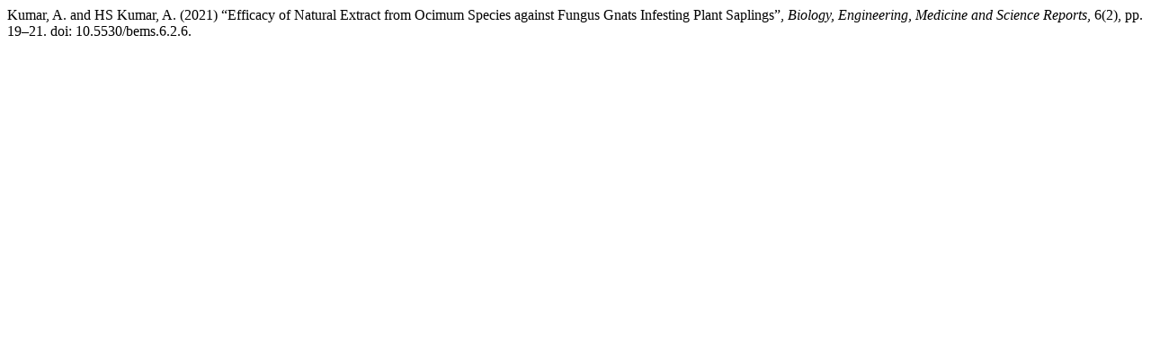

--- FILE ---
content_type: text/html; charset=UTF-8
request_url: https://bemsreports.org/index.php/bems/citationstylelanguage/get/harvard-cite-them-right?submissionId=87&publicationId=138
body_size: 142
content:
<div class="csl-bib-body">
  <div class="csl-entry">Kumar, A. and HS Kumar, A. (2021) “Efficacy of Natural Extract from Ocimum Species against Fungus Gnats Infesting Plant Saplings”, <i>Biology, Engineering, Medicine and Science Reports</i>, 6(2), pp. 19–21. doi: 10.5530/bems.6.2.6.</div>
</div>